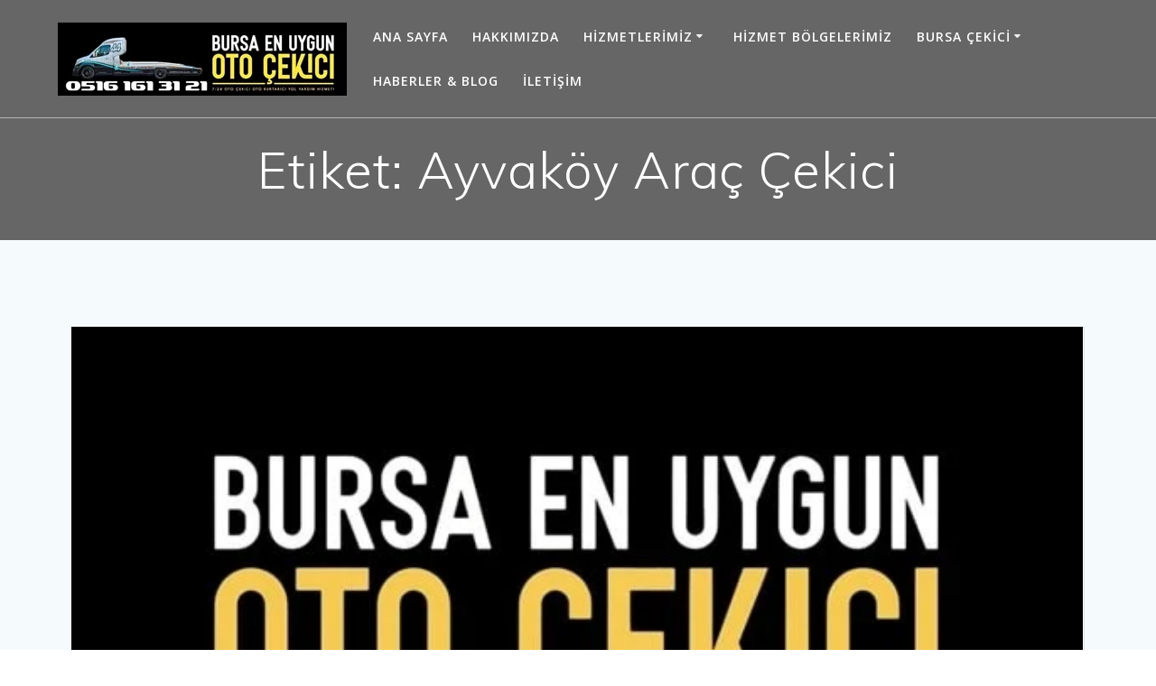

--- FILE ---
content_type: text/html; charset=UTF-8
request_url: https://bursaenuygunotocekici.net/tag/ayvakoy-arac-cekici/
body_size: 11539
content:
<!DOCTYPE html><html lang="tr"><head><meta charset="UTF-8"><meta name="viewport" content="width=device-width, initial-scale=1"><link rel="profile" href="https://gmpg.org/xfn/11"><meta name='robots' content='index, follow, max-image-preview:large, max-snippet:-1, max-video-preview:-1' /><title>Ayvaköy Araç Çekici | En Uygun Çekici | 0516 161 31 21 &amp; Acil Çekici</title><link rel="canonical" href="https://bursaenuygunotocekici.net/tag/ayvakoy-arac-cekici/" /><meta property="og:locale" content="tr_TR" /><meta property="og:type" content="article" /><meta property="og:title" content="Ayvaköy Araç Çekici arşivleri" /><meta property="og:url" content="https://bursaenuygunotocekici.net/tag/ayvakoy-arac-cekici/" /><meta property="og:site_name" content="Bursa En Uygun Oto Çekici - 0516 161 31 21" /><meta property="og:image" content="https://bursaenuygunotocekici.net/wp-content/uploads/2019/12/bursa-en-uygun-oto-cekici-7-24.webp" /><meta property="og:image:width" content="601" /><meta property="og:image:height" content="540" /><meta property="og:image:type" content="image/webp" /><meta name="twitter:card" content="summary_large_image" /><meta name="twitter:site" content="@UygunOtoCekici" /> <script data-jetpack-boost="ignore" type="application/ld+json" class="yoast-schema-graph">{"@context":"https://schema.org","@graph":[{"@type":"CollectionPage","@id":"https://bursaenuygunotocekici.net/tag/ayvakoy-arac-cekici/","url":"https://bursaenuygunotocekici.net/tag/ayvakoy-arac-cekici/","name":"Ayvaköy Araç Çekici | En Uygun Çekici | 0516 161 31 21 & Acil Çekici","isPartOf":{"@id":"https://bursaenuygunotocekici.net/#website"},"primaryImageOfPage":{"@id":"https://bursaenuygunotocekici.net/tag/ayvakoy-arac-cekici/#primaryimage"},"image":{"@id":"https://bursaenuygunotocekici.net/tag/ayvakoy-arac-cekici/#primaryimage"},"thumbnailUrl":"https://bursaenuygunotocekici.net/wp-content/uploads/2022/08/ayvakoy-cekici1.webp","breadcrumb":{"@id":"https://bursaenuygunotocekici.net/tag/ayvakoy-arac-cekici/#breadcrumb"},"inLanguage":"tr"},{"@type":"ImageObject","inLanguage":"tr","@id":"https://bursaenuygunotocekici.net/tag/ayvakoy-arac-cekici/#primaryimage","url":"https://bursaenuygunotocekici.net/wp-content/uploads/2022/08/ayvakoy-cekici1.webp","contentUrl":"https://bursaenuygunotocekici.net/wp-content/uploads/2022/08/ayvakoy-cekici1.webp","width":601,"height":540,"caption":"Ayvaköy Çekici"},{"@type":"BreadcrumbList","@id":"https://bursaenuygunotocekici.net/tag/ayvakoy-arac-cekici/#breadcrumb","itemListElement":[{"@type":"ListItem","position":1,"name":"Home","item":"https://bursaenuygunotocekici.net/"},{"@type":"ListItem","position":2,"name":"Ayvaköy Araç Çekici"}]},{"@type":"WebSite","@id":"https://bursaenuygunotocekici.net/#website","url":"https://bursaenuygunotocekici.net/","name":"Bursa En Uygun Oto Çekici - 0516 161 31 21","description":"","publisher":{"@id":"https://bursaenuygunotocekici.net/#organization"},"potentialAction":[{"@type":"SearchAction","target":{"@type":"EntryPoint","urlTemplate":"https://bursaenuygunotocekici.net/?s={search_term_string}"},"query-input":{"@type":"PropertyValueSpecification","valueRequired":true,"valueName":"search_term_string"}}],"inLanguage":"tr"},{"@type":["Organization","Place","LocalBusiness"],"@id":"https://bursaenuygunotocekici.net/#organization","name":"Bursa En Uygun Oto Çekici - 0516 161 31 21","url":"https://bursaenuygunotocekici.net/","logo":{"@id":"https://bursaenuygunotocekici.net/tag/ayvakoy-arac-cekici/#local-main-organization-logo"},"image":{"@id":"https://bursaenuygunotocekici.net/tag/ayvakoy-arac-cekici/#local-main-organization-logo"},"sameAs":["https://www.facebook.com/bursaenuygunotocekici/","https://x.com/UygunOtoCekici","https://mastodon.social/@bursaenuygunotocekici","https://www.instagram.com/bursa_en_uygun_oto_cekici/","https://tr.linkedin.com/in/bursa-en-uygun-oto-cekici","https://tr.pinterest.com/Bursa_En_Uygun_Oto_Cekici/","https://www.tumblr.com/bursaenuygunotocekici","https://www.threads.com/@bursa_en_uygun_oto_cekici","https://www.youtube.com/@bursaenuygunotocekici"],"address":{"@id":"https://bursaenuygunotocekici.net/tag/ayvakoy-arac-cekici/#local-main-place-address"},"geo":{"@type":"GeoCoordinates","latitude":"40.2069584","longitude":"28.93769409999999"},"telephone":["+90 516 161 31 21"],"openingHoursSpecification":[{"@type":"OpeningHoursSpecification","dayOfWeek":["Monday","Tuesday","Wednesday","Thursday","Friday","Saturday","Sunday"],"opens":"00:00","closes":"23:59"}],"email":"info@bursaenuygunotocekici.net","areaServed":"Bursa, Turkey","priceRange":"$"},{"@type":"PostalAddress","@id":"https://bursaenuygunotocekici.net/tag/ayvakoy-arac-cekici/#local-main-place-address","streetAddress":"Beşevler Küçük Sanayi Sitesi Parkoop 48.Sk No:57","addressLocality":"Bursa","postalCode":"16000","addressRegion":"Bursa","addressCountry":"TR"},{"@type":"ImageObject","inLanguage":"tr","@id":"https://bursaenuygunotocekici.net/tag/ayvakoy-arac-cekici/#local-main-organization-logo","url":"https://bursaenuygunotocekici.net/wp-content/uploads/2019/12/bursa-en-uygun-oto-cekici-7-24.webp","contentUrl":"https://bursaenuygunotocekici.net/wp-content/uploads/2019/12/bursa-en-uygun-oto-cekici-7-24.webp","width":601,"height":540,"caption":"Bursa En Uygun Oto Çekici - 0516 161 31 21"}]}</script> <meta name="geo.placename" content="Bursa" /><meta name="geo.position" content="40.2069584;28.93769409999999" /><meta name="geo.region" content="Türkiye" /><link rel='dns-prefetch' href='//stats.wp.com' /><link rel='dns-prefetch' href='//fonts.googleapis.com' /><link rel='preconnect' href='//c0.wp.com' /><link rel="alternate" type="application/rss+xml" title="Bursa En Uygun Oto Çekici - 0516 161 31 21 &raquo; akışı" href="https://bursaenuygunotocekici.net/feed/" /><link rel="alternate" type="application/rss+xml" title="Bursa En Uygun Oto Çekici - 0516 161 31 21 &raquo; yorum akışı" href="https://bursaenuygunotocekici.net/comments/feed/" /><link rel="alternate" type="application/rss+xml" title="Bursa En Uygun Oto Çekici - 0516 161 31 21 &raquo; Ayvaköy Araç Çekici etiket akışı" href="https://bursaenuygunotocekici.net/tag/ayvakoy-arac-cekici/feed/" /><style>@media screen and (max-width:650px){body{padding-bottom:60px}}</style><link data-optimized="1" rel='stylesheet' id='all-css-3b54929c7c600a60cb2a7e6ca6ccd789' href='https://bursaenuygunotocekici.net/wp-content/litespeed/css/3b54929c7c600a60cb2a7e6ca6ccd789.css?ver=cd789' type='text/css' media='all' /><style id='wp-block-heading-inline-css'>h1:where(.wp-block-heading).has-background,h2:where(.wp-block-heading).has-background,h3:where(.wp-block-heading).has-background,h4:where(.wp-block-heading).has-background,h5:where(.wp-block-heading).has-background,h6:where(.wp-block-heading).has-background{padding:1.25em 2.375em}h1.has-text-align-left[style*=writing-mode]:where([style*=vertical-lr]),h1.has-text-align-right[style*=writing-mode]:where([style*=vertical-rl]),h2.has-text-align-left[style*=writing-mode]:where([style*=vertical-lr]),h2.has-text-align-right[style*=writing-mode]:where([style*=vertical-rl]),h3.has-text-align-left[style*=writing-mode]:where([style*=vertical-lr]),h3.has-text-align-right[style*=writing-mode]:where([style*=vertical-rl]),h4.has-text-align-left[style*=writing-mode]:where([style*=vertical-lr]),h4.has-text-align-right[style*=writing-mode]:where([style*=vertical-rl]),h5.has-text-align-left[style*=writing-mode]:where([style*=vertical-lr]),h5.has-text-align-right[style*=writing-mode]:where([style*=vertical-rl]),h6.has-text-align-left[style*=writing-mode]:where([style*=vertical-lr]),h6.has-text-align-right[style*=writing-mode]:where([style*=vertical-rl]){rotate:180deg}</style><style id='wp-block-paragraph-inline-css'>.is-small-text{font-size:.875em}.is-regular-text{font-size:1em}.is-large-text{font-size:2.25em}.is-larger-text{font-size:3em}.has-drop-cap:not(:focus):first-letter{float:left;font-size:8.4em;font-style:normal;font-weight:100;line-height:.68;margin:.05em .1em 0 0;text-transform:uppercase}body.rtl .has-drop-cap:not(:focus):first-letter{float:none;margin-left:.1em}p.has-drop-cap.has-background{overflow:hidden}:root :where(p.has-background){padding:1.25em 2.375em}:where(p.has-text-color:not(.has-link-color)) a{color:inherit}p.has-text-align-left[style*="writing-mode:vertical-lr"],p.has-text-align-right[style*="writing-mode:vertical-rl"]{rotate:180deg}</style><style id='global-styles-inline-css'>:root{--wp--preset--aspect-ratio--square:1;--wp--preset--aspect-ratio--4-3:4/3;--wp--preset--aspect-ratio--3-4:3/4;--wp--preset--aspect-ratio--3-2:3/2;--wp--preset--aspect-ratio--2-3:2/3;--wp--preset--aspect-ratio--16-9:16/9;--wp--preset--aspect-ratio--9-16:9/16;--wp--preset--color--black:#000000;--wp--preset--color--cyan-bluish-gray:#abb8c3;--wp--preset--color--white:#ffffff;--wp--preset--color--pale-pink:#f78da7;--wp--preset--color--vivid-red:#cf2e2e;--wp--preset--color--luminous-vivid-orange:#ff6900;--wp--preset--color--luminous-vivid-amber:#fcb900;--wp--preset--color--light-green-cyan:#7bdcb5;--wp--preset--color--vivid-green-cyan:#00d084;--wp--preset--color--pale-cyan-blue:#8ed1fc;--wp--preset--color--vivid-cyan-blue:#0693e3;--wp--preset--color--vivid-purple:#9b51e0;--wp--preset--gradient--vivid-cyan-blue-to-vivid-purple:linear-gradient(135deg,rgb(6,147,227) 0%,rgb(155,81,224) 100%);--wp--preset--gradient--light-green-cyan-to-vivid-green-cyan:linear-gradient(135deg,rgb(122,220,180) 0%,rgb(0,208,130) 100%);--wp--preset--gradient--luminous-vivid-amber-to-luminous-vivid-orange:linear-gradient(135deg,rgb(252,185,0) 0%,rgb(255,105,0) 100%);--wp--preset--gradient--luminous-vivid-orange-to-vivid-red:linear-gradient(135deg,rgb(255,105,0) 0%,rgb(207,46,46) 100%);--wp--preset--gradient--very-light-gray-to-cyan-bluish-gray:linear-gradient(135deg,rgb(238,238,238) 0%,rgb(169,184,195) 100%);--wp--preset--gradient--cool-to-warm-spectrum:linear-gradient(135deg,rgb(74,234,220) 0%,rgb(151,120,209) 20%,rgb(207,42,186) 40%,rgb(238,44,130) 60%,rgb(251,105,98) 80%,rgb(254,248,76) 100%);--wp--preset--gradient--blush-light-purple:linear-gradient(135deg,rgb(255,206,236) 0%,rgb(152,150,240) 100%);--wp--preset--gradient--blush-bordeaux:linear-gradient(135deg,rgb(254,205,165) 0%,rgb(254,45,45) 50%,rgb(107,0,62) 100%);--wp--preset--gradient--luminous-dusk:linear-gradient(135deg,rgb(255,203,112) 0%,rgb(199,81,192) 50%,rgb(65,88,208) 100%);--wp--preset--gradient--pale-ocean:linear-gradient(135deg,rgb(255,245,203) 0%,rgb(182,227,212) 50%,rgb(51,167,181) 100%);--wp--preset--gradient--electric-grass:linear-gradient(135deg,rgb(202,248,128) 0%,rgb(113,206,126) 100%);--wp--preset--gradient--midnight:linear-gradient(135deg,rgb(2,3,129) 0%,rgb(40,116,252) 100%);--wp--preset--font-size--small:13px;--wp--preset--font-size--medium:20px;--wp--preset--font-size--large:36px;--wp--preset--font-size--x-large:42px;--wp--preset--spacing--20:0.44rem;--wp--preset--spacing--30:0.67rem;--wp--preset--spacing--40:1rem;--wp--preset--spacing--50:1.5rem;--wp--preset--spacing--60:2.25rem;--wp--preset--spacing--70:3.38rem;--wp--preset--spacing--80:5.06rem;--wp--preset--shadow--natural:6px 6px 9px rgba(0, 0, 0, 0.2);--wp--preset--shadow--deep:12px 12px 50px rgba(0, 0, 0, 0.4);--wp--preset--shadow--sharp:6px 6px 0px rgba(0, 0, 0, 0.2);--wp--preset--shadow--outlined:6px 6px 0px -3px rgb(255, 255, 255), 6px 6px rgb(0, 0, 0);--wp--preset--shadow--crisp:6px 6px 0px rgb(0, 0, 0)}:where(.is-layout-flex){gap:.5em}:where(.is-layout-grid){gap:.5em}body .is-layout-flex{display:flex}.is-layout-flex{flex-wrap:wrap;align-items:center}.is-layout-flex>:is(*,div){margin:0}body .is-layout-grid{display:grid}.is-layout-grid>:is(*,div){margin:0}:where(.wp-block-columns.is-layout-flex){gap:2em}:where(.wp-block-columns.is-layout-grid){gap:2em}:where(.wp-block-post-template.is-layout-flex){gap:1.25em}:where(.wp-block-post-template.is-layout-grid){gap:1.25em}.has-black-color{color:var(--wp--preset--color--black)!important}.has-cyan-bluish-gray-color{color:var(--wp--preset--color--cyan-bluish-gray)!important}.has-white-color{color:var(--wp--preset--color--white)!important}.has-pale-pink-color{color:var(--wp--preset--color--pale-pink)!important}.has-vivid-red-color{color:var(--wp--preset--color--vivid-red)!important}.has-luminous-vivid-orange-color{color:var(--wp--preset--color--luminous-vivid-orange)!important}.has-luminous-vivid-amber-color{color:var(--wp--preset--color--luminous-vivid-amber)!important}.has-light-green-cyan-color{color:var(--wp--preset--color--light-green-cyan)!important}.has-vivid-green-cyan-color{color:var(--wp--preset--color--vivid-green-cyan)!important}.has-pale-cyan-blue-color{color:var(--wp--preset--color--pale-cyan-blue)!important}.has-vivid-cyan-blue-color{color:var(--wp--preset--color--vivid-cyan-blue)!important}.has-vivid-purple-color{color:var(--wp--preset--color--vivid-purple)!important}.has-black-background-color{background-color:var(--wp--preset--color--black)!important}.has-cyan-bluish-gray-background-color{background-color:var(--wp--preset--color--cyan-bluish-gray)!important}.has-white-background-color{background-color:var(--wp--preset--color--white)!important}.has-pale-pink-background-color{background-color:var(--wp--preset--color--pale-pink)!important}.has-vivid-red-background-color{background-color:var(--wp--preset--color--vivid-red)!important}.has-luminous-vivid-orange-background-color{background-color:var(--wp--preset--color--luminous-vivid-orange)!important}.has-luminous-vivid-amber-background-color{background-color:var(--wp--preset--color--luminous-vivid-amber)!important}.has-light-green-cyan-background-color{background-color:var(--wp--preset--color--light-green-cyan)!important}.has-vivid-green-cyan-background-color{background-color:var(--wp--preset--color--vivid-green-cyan)!important}.has-pale-cyan-blue-background-color{background-color:var(--wp--preset--color--pale-cyan-blue)!important}.has-vivid-cyan-blue-background-color{background-color:var(--wp--preset--color--vivid-cyan-blue)!important}.has-vivid-purple-background-color{background-color:var(--wp--preset--color--vivid-purple)!important}.has-black-border-color{border-color:var(--wp--preset--color--black)!important}.has-cyan-bluish-gray-border-color{border-color:var(--wp--preset--color--cyan-bluish-gray)!important}.has-white-border-color{border-color:var(--wp--preset--color--white)!important}.has-pale-pink-border-color{border-color:var(--wp--preset--color--pale-pink)!important}.has-vivid-red-border-color{border-color:var(--wp--preset--color--vivid-red)!important}.has-luminous-vivid-orange-border-color{border-color:var(--wp--preset--color--luminous-vivid-orange)!important}.has-luminous-vivid-amber-border-color{border-color:var(--wp--preset--color--luminous-vivid-amber)!important}.has-light-green-cyan-border-color{border-color:var(--wp--preset--color--light-green-cyan)!important}.has-vivid-green-cyan-border-color{border-color:var(--wp--preset--color--vivid-green-cyan)!important}.has-pale-cyan-blue-border-color{border-color:var(--wp--preset--color--pale-cyan-blue)!important}.has-vivid-cyan-blue-border-color{border-color:var(--wp--preset--color--vivid-cyan-blue)!important}.has-vivid-purple-border-color{border-color:var(--wp--preset--color--vivid-purple)!important}.has-vivid-cyan-blue-to-vivid-purple-gradient-background{background:var(--wp--preset--gradient--vivid-cyan-blue-to-vivid-purple)!important}.has-light-green-cyan-to-vivid-green-cyan-gradient-background{background:var(--wp--preset--gradient--light-green-cyan-to-vivid-green-cyan)!important}.has-luminous-vivid-amber-to-luminous-vivid-orange-gradient-background{background:var(--wp--preset--gradient--luminous-vivid-amber-to-luminous-vivid-orange)!important}.has-luminous-vivid-orange-to-vivid-red-gradient-background{background:var(--wp--preset--gradient--luminous-vivid-orange-to-vivid-red)!important}.has-very-light-gray-to-cyan-bluish-gray-gradient-background{background:var(--wp--preset--gradient--very-light-gray-to-cyan-bluish-gray)!important}.has-cool-to-warm-spectrum-gradient-background{background:var(--wp--preset--gradient--cool-to-warm-spectrum)!important}.has-blush-light-purple-gradient-background{background:var(--wp--preset--gradient--blush-light-purple)!important}.has-blush-bordeaux-gradient-background{background:var(--wp--preset--gradient--blush-bordeaux)!important}.has-luminous-dusk-gradient-background{background:var(--wp--preset--gradient--luminous-dusk)!important}.has-pale-ocean-gradient-background{background:var(--wp--preset--gradient--pale-ocean)!important}.has-electric-grass-gradient-background{background:var(--wp--preset--gradient--electric-grass)!important}.has-midnight-gradient-background{background:var(--wp--preset--gradient--midnight)!important}.has-small-font-size{font-size:var(--wp--preset--font-size--small)!important}.has-medium-font-size{font-size:var(--wp--preset--font-size--medium)!important}.has-large-font-size{font-size:var(--wp--preset--font-size--large)!important}.has-x-large-font-size{font-size:var(--wp--preset--font-size--x-large)!important}</style><style id='mesmerize-style-inline-css'>img.logo.dark,img.custom-logo{width:auto;max-height:196px!important}@media screen and (min-width:768px){.header-homepage{background-position:center center}}.header-homepage:not(.header-slide).color-overlay:before{background:#000}.header-homepage:not(.header-slide) .background-overlay,.header-homepage:not(.header-slide).color-overlay::before{opacity:.53}.header.color-overlay:before{background:#000}.header .background-overlay,.header.color-overlay::before{opacity:.6}.header-homepage .header-description-row{padding-top:10%;padding-bottom:10%}.inner-header-description{padding-top:2%;padding-bottom:2%}.mesmerize-front-page .navigation-bar.bordered{border-bottom-color:rgb(255 255 255 / .5);border-bottom-width:1px;border-bottom-style:solid}.mesmerize-inner-page .navigation-bar.bordered{border-bottom-color:rgb(255 255 255 / .5);border-bottom-width:1px;border-bottom-style:solid}@media screen and (max-width:767px){.header-homepage .header-description-row{padding-top:8%;padding-bottom:8%}}@media only screen and (min-width:768px){.header-content .align-holder{width:85%!important}.inner-header-description{text-align:center!important}}</style><style id='wp-img-auto-sizes-contain-inline-css'>img:is([sizes=auto i],[sizes^="auto," i]){contain-intrinsic-size:3000px 1500px}</style><style id='wp-emoji-styles-inline-css'>img.wp-smiley,img.emoji{display:inline!important;border:none!important;box-shadow:none!important;height:1em!important;width:1em!important;margin:0 0.07em!important;vertical-align:-0.1em!important;background:none!important;padding:0!important}</style><style id='classic-theme-styles-inline-css'>/*! This file is auto-generated */
.wp-block-button__link{color:#fff;background-color:#32373c;border-radius:9999px;box-shadow:none;text-decoration:none;padding:calc(.667em + 2px) calc(1.333em + 2px);font-size:1.125em}.wp-block-file__button{background:#32373c;color:#fff;text-decoration:none}</style><link rel='stylesheet' id='mesmerize-fonts-css' href="" data-href='https://fonts.googleapis.com/css?family=Open+Sans%3A300%2C400%2C600%2C700%7CMuli%3A300%2C300italic%2C400%2C400italic%2C600%2C600italic%2C700%2C700italic%2C900%2C900italic%7CPlayfair+Display%3A400%2C400italic%2C700%2C700italic&#038;subset=latin%2Clatin-ext&#038;display=swap' media='all' /><link rel="https://api.w.org/" href="https://bursaenuygunotocekici.net/wp-json/" /><link rel="alternate" title="JSON" type="application/json" href="https://bursaenuygunotocekici.net/wp-json/wp/v2/tags/4288" /><link rel="EditURI" type="application/rsd+xml" title="RSD" href="https://bursaenuygunotocekici.net/xmlrpc.php?rsd" /><meta name="msvalidate.01" content="0A7D45CE845B401BCFBFE78EC8B20278" /><meta name="google-site-verification" content="LD7sxX1ISvsbARnWV9He0s_QO6KJecOulgFfMNuGmmg" /><meta name="yandex-verification" content="8b17f84e7f146940" />
<style>img#wpstats{display:none}</style><style type="text/css" id="custom-background-css">body.custom-background{background-color:#f5fafd}</style><link rel="icon" href="https://bursaenuygunotocekici.net/wp-content/uploads/2022/06/cropped-bursa-oto-cekici111111-32x32.jpg" sizes="32x32" /><link rel="icon" href="https://bursaenuygunotocekici.net/wp-content/uploads/2022/06/cropped-bursa-oto-cekici111111-192x192.jpg" sizes="192x192" /><link rel="apple-touch-icon" href="https://bursaenuygunotocekici.net/wp-content/uploads/2022/06/cropped-bursa-oto-cekici111111-180x180.jpg" /><meta name="msapplication-TileImage" content="https://bursaenuygunotocekici.net/wp-content/uploads/2022/06/cropped-bursa-oto-cekici111111-270x270.jpg" /><style type="text/css" id="wp-custom-css">.entry-content img,.post-content img,.wp-block-image img{display:block;max-width:100%;height:auto;aspect-ratio:16 / 9}.hero-slider,.hero,.slider,.page-header{min-height:300px;overflow:hidden}.lazyload,[data-lazy]{min-height:200px}@font-face{font-display:swap}body{-webkit-user-select:none;-moz-user-select:none;-ms-user-select:none;user-select:none}</style><style id="page-content-custom-styles"></style><style data-name="background-content-colors">.mesmerize-inner-page .page-content,.mesmerize-inner-page .content,.mesmerize-front-page.mesmerize-content-padding .page-content{background-color:#f5fafd}</style></head><body data-rsssl=1 class="archive tag tag-ayvakoy-arac-cekici tag-4288 custom-background wp-custom-logo wp-theme-mesmerize overlap-first-section mesmerize-inner-page"><style>.screen-reader-text[href="#page-content"]:focus{background-color:#f1f1f1;border-radius:3px;box-shadow:0 0 2px 2px rgb(0 0 0 / .6);clip:auto!important;clip-path:none;color:#21759b}</style><a class="skip-link screen-reader-text" href="#page-content">Skip to content</a><div  id="page-top" class="header-top"><div class="navigation-bar bordered"  data-sticky='0'  data-sticky-mobile='1'  data-sticky-to='top' ><div class="navigation-wrapper "><div class="row basis-auto"><div class="logo_col col-xs col-sm-fit">
<a href="https://bursaenuygunotocekici.net/" class="custom-logo-link" data-type="group"  data-dynamic-mod="true" rel="home"><img width="320" height="81" src="https://bursaenuygunotocekici.net/wp-content/uploads/2025/06/cropped-bursa-en-uygun-oto-cekici-logo11.webp" class="custom-logo" alt="Bursa En Uygun Oto Çekici Logo" decoding="async" srcset="https://bursaenuygunotocekici.net/wp-content/uploads/2025/06/cropped-bursa-en-uygun-oto-cekici-logo11.webp 320w, https://bursaenuygunotocekici.net/wp-content/uploads/2025/06/cropped-bursa-en-uygun-oto-cekici-logo11-300x76.webp 300w" sizes="(max-width: 320px) 100vw, 320px" /></a></div><div class="main_menu_col col-xs"><div id="mainmenu_container" class="row"><ul id="main_menu" class="active-line-bottom main-menu dropdown-menu"><li id="menu-item-2766" class="menu-item menu-item-type-post_type menu-item-object-page menu-item-home menu-item-2766"><a href="https://bursaenuygunotocekici.net/">ANA SAYFA</a></li><li id="menu-item-2769" class="menu-item menu-item-type-post_type menu-item-object-page menu-item-2769"><a href="https://bursaenuygunotocekici.net/hakkimizda/">HAKKIMIZDA</a></li><li id="menu-item-4476" class="menu-item menu-item-type-post_type menu-item-object-page menu-item-has-children menu-item-4476"><a href="https://bursaenuygunotocekici.net/hizmetlerimiz-2/">HİZMETLERİMİZ</a><ul class="sub-menu"><li id="menu-item-2768" class="menu-item menu-item-type-post_type menu-item-object-page menu-item-2768"><a href="https://bursaenuygunotocekici.net/cekici/">ÇEKİCİ</a></li><li id="menu-item-2775" class="menu-item menu-item-type-post_type menu-item-object-page menu-item-2775"><a href="https://bursaenuygunotocekici.net/oto-kurtarici/">KURTARICI</a></li><li id="menu-item-2794" class="menu-item menu-item-type-post_type menu-item-object-page menu-item-2794"><a href="https://bursaenuygunotocekici.net/yol-yardim/">YOL YARDIM</a></li><li id="menu-item-3288" class="menu-item menu-item-type-post_type menu-item-object-post menu-item-3288"><a href="https://bursaenuygunotocekici.net/bursa-ahtapot-cekici/">AHTAPOT ÇEKİCİ</a></li><li id="menu-item-2774" class="menu-item menu-item-type-post_type menu-item-object-page menu-item-2774"><a href="https://bursaenuygunotocekici.net/motosiklet-tasima/">MOTOSİKLET TAŞIMA</a></li><li id="menu-item-7177" class="menu-item menu-item-type-post_type menu-item-object-post menu-item-7177"><a href="https://bursaenuygunotocekici.net/agir-vasita-tasima/">AĞIR VASITA TAŞIMA</a></li><li id="menu-item-2773" class="menu-item menu-item-type-post_type menu-item-object-page menu-item-2773"><a href="https://bursaenuygunotocekici.net/karavan-tasima/">KARAVAN TAŞIMA</a></li><li id="menu-item-3257" class="menu-item menu-item-type-post_type menu-item-object-page menu-item-3257"><a href="https://bursaenuygunotocekici.net/tekne-tasima/">TEKNE TAŞIMA</a></li><li id="menu-item-2797" class="menu-item menu-item-type-post_type menu-item-object-post menu-item-2797"><a href="https://bursaenuygunotocekici.net/bursa-sifir-arac-tasima/">SIFIR ARAÇ TAŞIMA</a></li><li id="menu-item-2791" class="menu-item menu-item-type-post_type menu-item-object-post menu-item-2791"><a href="https://bursaenuygunotocekici.net/sehirler-arasi-cekici/">ŞEHİRLER ARASI ÇEKİCİ</a></li><li id="menu-item-2792" class="menu-item menu-item-type-post_type menu-item-object-post menu-item-2792"><a href="https://bursaenuygunotocekici.net/bursa-coklu-arac-tasima/">ÇOKLU ARAÇ TAŞIMA</a></li><li id="menu-item-2793" class="menu-item menu-item-type-post_type menu-item-object-post menu-item-2793"><a href="https://bursaenuygunotocekici.net/bursa-oto-tamir/">OTO TAMİR</a></li><li id="menu-item-7192" class="menu-item menu-item-type-post_type menu-item-object-post menu-item-7192"><a href="https://bursaenuygunotocekici.net/bursa-oto-elektrik/">OTO ELEKTRİK</a></li><li id="menu-item-7415" class="menu-item menu-item-type-post_type menu-item-object-page menu-item-7415"><a href="https://bursaenuygunotocekici.net/gecis-ihlali-sorgulama/">İHLALLİ GEÇİŞ SORGULAMA</a></li></ul></li><li id="menu-item-2770" class="menu-item menu-item-type-post_type menu-item-object-page menu-item-2770"><a href="https://bursaenuygunotocekici.net/hizmet-bolgelerimiz/">HİZMET BÖLGELERİMİZ</a></li><li id="menu-item-7186" class="menu-item menu-item-type-post_type menu-item-object-post menu-item-has-children menu-item-7186"><a href="https://bursaenuygunotocekici.net/bursa-cekici/">BURSA ÇEKİCİ</a><ul class="sub-menu"><li id="menu-item-7190" class="menu-item menu-item-type-post_type menu-item-object-post menu-item-7190"><a href="https://bursaenuygunotocekici.net/bursa-kurtarici/">Bursa Kurtarıcı</a></li><li id="menu-item-7195" class="menu-item menu-item-type-post_type menu-item-object-post menu-item-7195"><a href="https://bursaenuygunotocekici.net/bursa-yol-yardim/">Bursa Yol Yardım</a></li><li id="menu-item-7193" class="menu-item menu-item-type-post_type menu-item-object-post menu-item-7193"><a href="https://bursaenuygunotocekici.net/bursa-otoban-cekici/">Bursa Otoban Çekici</a></li><li id="menu-item-7194" class="menu-item menu-item-type-post_type menu-item-object-post menu-item-7194"><a href="https://bursaenuygunotocekici.net/bursa-otoyol-cekici/">Bursa Otoyol Çekici</a></li><li id="menu-item-7182" class="menu-item menu-item-type-post_type menu-item-object-post menu-item-7182"><a href="https://bursaenuygunotocekici.net/bursa-acil-cekici/">Bursa Acil Çekici</a></li><li id="menu-item-7183" class="menu-item menu-item-type-post_type menu-item-object-post menu-item-7183"><a href="https://bursaenuygunotocekici.net/bursa-acil-yol-yardim/">Bursa Acil Yol Yardım</a></li><li id="menu-item-7184" class="menu-item menu-item-type-post_type menu-item-object-post menu-item-7184"><a href="https://bursaenuygunotocekici.net/bursa-agir-vasita-cekici/">Bursa Ağır Vasıta Çekici</a></li><li id="menu-item-7189" class="menu-item menu-item-type-post_type menu-item-object-post menu-item-7189"><a href="https://bursaenuygunotocekici.net/bursa-kamyon-cekici/">Bursa Kamyon Çekici</a></li><li id="menu-item-7185" class="menu-item menu-item-type-post_type menu-item-object-post menu-item-7185"><a href="https://bursaenuygunotocekici.net/bursa-arac-kurtarma/">Bursa Araç Kurtarma</a></li><li id="menu-item-7188" class="menu-item menu-item-type-post_type menu-item-object-post menu-item-7188"><a href="https://bursaenuygunotocekici.net/bursa-en-yakin-cekici/">Bursa En Yakın Çekici</a></li><li id="menu-item-7187" class="menu-item menu-item-type-post_type menu-item-object-post menu-item-7187"><a href="https://bursaenuygunotocekici.net/bursa-cekici-numarasi/">Bursa Çekici Numarası</a></li><li id="menu-item-7191" class="menu-item menu-item-type-post_type menu-item-object-post menu-item-7191"><a href="https://bursaenuygunotocekici.net/bursa-oto-cekici/">Bursa Oto Çekici</a></li></ul></li><li id="menu-item-2767" class="menu-item menu-item-type-post_type menu-item-object-page current_page_parent menu-item-2767"><a href="https://bursaenuygunotocekici.net/blog/">HABERLER &#038; BLOG</a></li><li id="menu-item-2772" class="menu-item menu-item-type-post_type menu-item-object-page menu-item-2772"><a href="https://bursaenuygunotocekici.net/iletisim/">İLETİŞİM</a></li></ul></div>    <a href="#" data-component="offcanvas" data-target="#offcanvas-wrapper" data-direction="right" data-width="300px" data-push="false"><div class="bubble"></div>
<i class="fa fa-bars"></i>
</a><div id="offcanvas-wrapper" class="hide force-hide  offcanvas-right"><div class="offcanvas-top"><div class="logo-holder">
<a href="https://bursaenuygunotocekici.net/" class="custom-logo-link" data-type="group"  data-dynamic-mod="true" rel="home"><img width="320" height="81" src="https://bursaenuygunotocekici.net/wp-content/uploads/2025/06/cropped-bursa-en-uygun-oto-cekici-logo11.webp" class="custom-logo" alt="Bursa En Uygun Oto Çekici Logo" decoding="async" srcset="https://bursaenuygunotocekici.net/wp-content/uploads/2025/06/cropped-bursa-en-uygun-oto-cekici-logo11.webp 320w, https://bursaenuygunotocekici.net/wp-content/uploads/2025/06/cropped-bursa-en-uygun-oto-cekici-logo11-300x76.webp 300w" sizes="(max-width: 320px) 100vw, 320px" /></a></div></div><div id="offcanvas-menu" class="menu-menu-1-container"><ul id="offcanvas_menu" class="offcanvas_menu"><li class="menu-item menu-item-type-post_type menu-item-object-page menu-item-home menu-item-2766"><a href="https://bursaenuygunotocekici.net/">ANA SAYFA</a></li><li class="menu-item menu-item-type-post_type menu-item-object-page menu-item-2769"><a href="https://bursaenuygunotocekici.net/hakkimizda/">HAKKIMIZDA</a></li><li class="menu-item menu-item-type-post_type menu-item-object-page menu-item-has-children menu-item-4476"><a href="https://bursaenuygunotocekici.net/hizmetlerimiz-2/">HİZMETLERİMİZ</a><ul class="sub-menu"><li class="menu-item menu-item-type-post_type menu-item-object-page menu-item-2768"><a href="https://bursaenuygunotocekici.net/cekici/">ÇEKİCİ</a></li><li class="menu-item menu-item-type-post_type menu-item-object-page menu-item-2775"><a href="https://bursaenuygunotocekici.net/oto-kurtarici/">KURTARICI</a></li><li class="menu-item menu-item-type-post_type menu-item-object-page menu-item-2794"><a href="https://bursaenuygunotocekici.net/yol-yardim/">YOL YARDIM</a></li><li class="menu-item menu-item-type-post_type menu-item-object-post menu-item-3288"><a href="https://bursaenuygunotocekici.net/bursa-ahtapot-cekici/">AHTAPOT ÇEKİCİ</a></li><li class="menu-item menu-item-type-post_type menu-item-object-page menu-item-2774"><a href="https://bursaenuygunotocekici.net/motosiklet-tasima/">MOTOSİKLET TAŞIMA</a></li><li class="menu-item menu-item-type-post_type menu-item-object-post menu-item-7177"><a href="https://bursaenuygunotocekici.net/agir-vasita-tasima/">AĞIR VASITA TAŞIMA</a></li><li class="menu-item menu-item-type-post_type menu-item-object-page menu-item-2773"><a href="https://bursaenuygunotocekici.net/karavan-tasima/">KARAVAN TAŞIMA</a></li><li class="menu-item menu-item-type-post_type menu-item-object-page menu-item-3257"><a href="https://bursaenuygunotocekici.net/tekne-tasima/">TEKNE TAŞIMA</a></li><li class="menu-item menu-item-type-post_type menu-item-object-post menu-item-2797"><a href="https://bursaenuygunotocekici.net/bursa-sifir-arac-tasima/">SIFIR ARAÇ TAŞIMA</a></li><li class="menu-item menu-item-type-post_type menu-item-object-post menu-item-2791"><a href="https://bursaenuygunotocekici.net/sehirler-arasi-cekici/">ŞEHİRLER ARASI ÇEKİCİ</a></li><li class="menu-item menu-item-type-post_type menu-item-object-post menu-item-2792"><a href="https://bursaenuygunotocekici.net/bursa-coklu-arac-tasima/">ÇOKLU ARAÇ TAŞIMA</a></li><li class="menu-item menu-item-type-post_type menu-item-object-post menu-item-2793"><a href="https://bursaenuygunotocekici.net/bursa-oto-tamir/">OTO TAMİR</a></li><li class="menu-item menu-item-type-post_type menu-item-object-post menu-item-7192"><a href="https://bursaenuygunotocekici.net/bursa-oto-elektrik/">OTO ELEKTRİK</a></li><li class="menu-item menu-item-type-post_type menu-item-object-page menu-item-7415"><a href="https://bursaenuygunotocekici.net/gecis-ihlali-sorgulama/">İHLALLİ GEÇİŞ SORGULAMA</a></li></ul></li><li class="menu-item menu-item-type-post_type menu-item-object-page menu-item-2770"><a href="https://bursaenuygunotocekici.net/hizmet-bolgelerimiz/">HİZMET BÖLGELERİMİZ</a></li><li class="menu-item menu-item-type-post_type menu-item-object-post menu-item-has-children menu-item-7186"><a href="https://bursaenuygunotocekici.net/bursa-cekici/">BURSA ÇEKİCİ</a><ul class="sub-menu"><li class="menu-item menu-item-type-post_type menu-item-object-post menu-item-7190"><a href="https://bursaenuygunotocekici.net/bursa-kurtarici/">Bursa Kurtarıcı</a></li><li class="menu-item menu-item-type-post_type menu-item-object-post menu-item-7195"><a href="https://bursaenuygunotocekici.net/bursa-yol-yardim/">Bursa Yol Yardım</a></li><li class="menu-item menu-item-type-post_type menu-item-object-post menu-item-7193"><a href="https://bursaenuygunotocekici.net/bursa-otoban-cekici/">Bursa Otoban Çekici</a></li><li class="menu-item menu-item-type-post_type menu-item-object-post menu-item-7194"><a href="https://bursaenuygunotocekici.net/bursa-otoyol-cekici/">Bursa Otoyol Çekici</a></li><li class="menu-item menu-item-type-post_type menu-item-object-post menu-item-7182"><a href="https://bursaenuygunotocekici.net/bursa-acil-cekici/">Bursa Acil Çekici</a></li><li class="menu-item menu-item-type-post_type menu-item-object-post menu-item-7183"><a href="https://bursaenuygunotocekici.net/bursa-acil-yol-yardim/">Bursa Acil Yol Yardım</a></li><li class="menu-item menu-item-type-post_type menu-item-object-post menu-item-7184"><a href="https://bursaenuygunotocekici.net/bursa-agir-vasita-cekici/">Bursa Ağır Vasıta Çekici</a></li><li class="menu-item menu-item-type-post_type menu-item-object-post menu-item-7189"><a href="https://bursaenuygunotocekici.net/bursa-kamyon-cekici/">Bursa Kamyon Çekici</a></li><li class="menu-item menu-item-type-post_type menu-item-object-post menu-item-7185"><a href="https://bursaenuygunotocekici.net/bursa-arac-kurtarma/">Bursa Araç Kurtarma</a></li><li class="menu-item menu-item-type-post_type menu-item-object-post menu-item-7188"><a href="https://bursaenuygunotocekici.net/bursa-en-yakin-cekici/">Bursa En Yakın Çekici</a></li><li class="menu-item menu-item-type-post_type menu-item-object-post menu-item-7187"><a href="https://bursaenuygunotocekici.net/bursa-cekici-numarasi/">Bursa Çekici Numarası</a></li><li class="menu-item menu-item-type-post_type menu-item-object-post menu-item-7191"><a href="https://bursaenuygunotocekici.net/bursa-oto-cekici/">Bursa Oto Çekici</a></li></ul></li><li class="menu-item menu-item-type-post_type menu-item-object-page current_page_parent menu-item-2767"><a href="https://bursaenuygunotocekici.net/blog/">HABERLER &#038; BLOG</a></li><li class="menu-item menu-item-type-post_type menu-item-object-page menu-item-2772"><a href="https://bursaenuygunotocekici.net/iletisim/">İLETİŞİM</a></li></ul></div></div></div></div></div></div></div><div id="page" class="site"><div class="header-wrapper"><div  class='header  color-overlay' style='; background:#FFFFFF'><div class="inner-header-description gridContainer"><div class="row header-description-row"><div class="col-xs col-xs-12"><h1 class="hero-title">
Etiket: <span>Ayvaköy Araç Çekici</span></h1><p class="header-subtitle"></p></div></div></div></div></div><div id='page-content' class="content blog-page"><div class="gridContainer gridContainer content"><div class="row"><div class="col-xs-12 col-sm-12"><div class="post-list row"   ><div class="post-list-item col-xs-12 space-bottom col-sm-12 col-md-12" data-masonry-width="col-md-12"><div id="post-3478" class="blog-post card  post-3478 post type-post status-publish format-standard has-post-thumbnail hentry category-uncategorized tag-ayvakoy-acil-cekici tag-ayvakoy-acil-kurtarici tag-ayvakoy-acil-yol-yardim tag-ayvakoy-arac-cekici tag-ayvakoy-arac-kurtarma tag-ayvakoy-cekici tag-ayvakoy-cekici-numarasi tag-ayvakoy-en-yakin-cekici tag-ayvakoy-en-yakin-kurtarici tag-ayvakoy-kurtarici tag-ayvakoy-kurtarici-numarasi tag-ayvakoy-oto-cekici tag-ayvakoy-oto-kurtarici tag-ayvakoy-oto-kurtarma tag-ayvakoy-yol-yardim tag-ayvakoy-yol-yardim-numarasi tag-bursa-ayvakoy-acil-cekici tag-bursa-ayvakoy-acil-kurtarici tag-bursa-ayvakoy-acil-yol-yardim tag-bursa-ayvakoy-arac-cekici tag-bursa-ayvakoy-arac-kurtarma tag-bursa-ayvakoy-cekici tag-bursa-ayvakoy-cekici-numarasi tag-bursa-ayvakoy-en-yakin-cekici tag-bursa-ayvakoy-en-yakin-kurtarici tag-bursa-ayvakoy-kurtarici tag-bursa-ayvakoy-kurtarici-numarasi tag-bursa-ayvakoy-oto-cekici tag-bursa-ayvakoy-oto-kurtarici tag-bursa-ayvakoy-oto-kurtarma tag-bursa-ayvakoy-yol-yardim tag-bursa-ayvakoy-yol-yardim-numarasi"><div class="post-content"><div class="post-thumbnail">
<a href="https://bursaenuygunotocekici.net/ayvakoy-cekici/" class="post-list-item-thumb ">
<img width="601" height="540" src="https://bursaenuygunotocekici.net/wp-content/uploads/2022/08/ayvakoy-cekici1.webp" class="attachment-post-thumbnail size-post-thumbnail wp-post-image" alt="Ayvaköy Çekici" decoding="async" fetchpriority="high" srcset="https://bursaenuygunotocekici.net/wp-content/uploads/2022/08/ayvakoy-cekici1.webp 601w, https://bursaenuygunotocekici.net/wp-content/uploads/2022/08/ayvakoy-cekici1-300x270.webp 300w" sizes="(max-width: 601px) 100vw, 601px" />   </a></div><div class="col-xs-12 col-padding col-padding-xs"><h3 class="post-title">
<a href="https://bursaenuygunotocekici.net/ayvakoy-cekici/" rel="bookmark">
Ayvaköy Çekici                    </a></h3><div class="post-excerpt"><p>Ayvaköy Çekici &#8211; Ayvaköy Oto Kurtarma Ayvaköy Çekici, ile oto kurtarma hizmetini günün her saati alabilirsiniz. En uygun çekici hizmeti için hemen bizi arayın. Ayvaköy 7/24 Araç Kurtarma, hizmetimiz ile Ayvaköy mahallesinin neresinde olursanız olun! Yolda kaldığınızda 0516 161 31 21 nolu telefonu arayın, çekicimizi hemen yönlendirelim. Oto çekici hizmeti almak istiyorsunuz ama çok aceleniz mi var? İşte o an biz devreye giriyoruz Ayvaköy&hellip; <br /> <a class="read-more" href="https://bursaenuygunotocekici.net/ayvakoy-cekici/">Devamı</a></p></div></div></div></div></div></div><div class="navigation-c"></div></div></div></div></div><center><p> BURSA EN UYGUN OTO ÇEKİCİ 2026 © Telif Hakları Saklıdır | Sayfa Tasarım ve SEO <a href="tel:05424013121" rel="nofollow">İLETİŞİM</a></p></center></div><a  href="tel:0516 161 31 21" id="callnowbutton" class="call-now-button  cnb-zoom-100  cnb-zindex-10  cnb-text  cnb-full cnb-full-bottom cnb-displaymode cnb-displaymode-mobile-only" style="background-color:#4295dd;"><img alt="" src="[data-uri]" width="40"><span style="color:#000000">HEMEN ARAYIN</span></a> <script data-jetpack-boost="ignore" id="wp-emoji-settings" type="application/json">{"baseUrl":"https://s.w.org/images/core/emoji/17.0.2/72x72/","ext":".png","svgUrl":"https://s.w.org/images/core/emoji/17.0.2/svg/","svgExt":".svg","source":{"concatemoji":"https://bursaenuygunotocekici.net/wp-includes/js/wp-emoji-release.min.js?ver=ecd4ec0d2862f5ae6c1fab9448f59c6e"}}</script> <script>(function(exports,d){var _isReady=!1,_event,_fns=[];function onReady(event){d.removeEventListener("DOMContentLoaded",onReady);_isReady=!0;_event=event;_fns.forEach(function(_fn){var fn=_fn[0],context=_fn[1];fn.call(context||exports,window.jQuery)})}
function onReadyIe(event){if(d.readyState==="complete"){d.detachEvent("onreadystatechange",onReadyIe);_isReady=!0;_event=event;_fns.forEach(function(_fn){var fn=_fn[0],context=_fn[1];fn.call(context||exports,event)})}}
d.addEventListener&&d.addEventListener("DOMContentLoaded",onReady)||d.attachEvent&&d.attachEvent("onreadystatechange",onReadyIe);function domReady(fn,context){if(_isReady){fn.call(context,_event)}
_fns.push([fn,context])}
exports.mesmerizeDomReady=domReady})(window,document)</script><script type="text/javascript" src="https://bursaenuygunotocekici.net/wp-includes/js/jquery/jquery.min.js?ver=3.7.1" id="jquery-core-js"></script><script data-optimized="1" type="text/javascript" src="https://bursaenuygunotocekici.net/wp-content/litespeed/js/beb4633a4cf94e51c33039506ed732a7.js?ver=c9f3f" id="jquery-migrate-js"></script><script data-optimized="1" type="text/javascript" id="jquery-js-after">(function(){function setHeaderTopSpacing(){setTimeout(function(){var headerTop=document.querySelector('.header-top');var headers=document.querySelectorAll('.header-wrapper .header,.header-wrapper .header-homepage');for(var i=0;i<headers.length;i++){var item=headers[i];item.style.paddingTop=headerTop.getBoundingClientRect().height+"px"}
var languageSwitcher=document.querySelector('.mesmerize-language-switcher');if(languageSwitcher){languageSwitcher.style.top="calc( "+headerTop.getBoundingClientRect().height+"px + 1rem)"}},100)}
window.addEventListener('resize',setHeaderTopSpacing);window.mesmerizeSetHeaderTopSpacing=setHeaderTopSpacing
mesmerizeDomReady(setHeaderTopSpacing)})()</script><script async src="https://www.googletagmanager.com/gtag/js?id=AW-400413488"></script><script>window.dataLayer = window.dataLayer || [];
  function gtag(){dataLayer.push(arguments);}
  gtag('js', new Date());

  gtag('config', 'AW-400413488');</script><script async src="https://www.googletagmanager.com/gtag/js?id=UA-154593917-1"></script><script>window.dataLayer = window.dataLayer || [];
  function gtag(){dataLayer.push(arguments);}
  gtag('js', new Date());

  gtag('config', 'UA-154593917-1');</script><script>function gtag_report_conversion(url) {
  var callback = function () {
    if (typeof(url) != 'undefined') {
      window.location = url;
    }
  };
  gtag('event', 'conversion', {
      'send_to': 'AW-10876302594/KeyTCNaOruYDEILqnMIo',
      'event_callback': callback
  });
  return false;
}</script><script data-optimized="1" type="text/javascript" data-name="async-styles">(function(){var links=document.querySelectorAll('link[data-href]');for(var i=0;i<links.length;i++){var item=links[i];item.href=item.getAttribute('data-href')}})()</script><script>if(window.mesmerizeSetHeaderTopSpacing){window.mesmerizeSetHeaderTopSpacing()}</script><script type="speculationrules">{"prefetch":[{"source":"document","where":{"and":[{"href_matches":"/*"},{"not":{"href_matches":["/wp-*.php","/wp-admin/*","/wp-content/uploads/*","/wp-content/*","/wp-content/plugins/*","/wp-content/themes/mesmerize/*","/*\\?(.+)"]}},{"not":{"selector_matches":"a[rel~=\"nofollow\"]"}},{"not":{"selector_matches":".no-prefetch, .no-prefetch a"}}]},"eagerness":"conservative"}]}</script><script>/(trident|msie)/i.test(navigator.userAgent)&&document.getElementById&&window.addEventListener&&window.addEventListener("hashchange",function(){var t,e=location.hash.substring(1);/^[A-z0-9_-]+$/.test(e)&&(t=document.getElementById(e))&&(/^(?:a|select|input|button|textarea)$/i.test(t.tagName)||(t.tabIndex=-1),t.focus())},!1)</script><script data-optimized="1" type="text/javascript" id="kk-star-ratings-js-extra">var kk_star_ratings={"action":"kk-star-ratings","endpoint":"https://bursaenuygunotocekici.net/wp-admin/admin-ajax.php","nonce":"4087417430"}</script><script data-optimized="1" type="text/javascript" src="https://bursaenuygunotocekici.net/wp-content/litespeed/js/6fe3b5639c11d97a0850eb26fee43677.js?ver=c992b" id="kk-star-ratings-js"></script><script data-optimized="1" type="text/javascript"  defer="defer" src="https://bursaenuygunotocekici.net/wp-content/litespeed/js/a766a4d807e82511f52647c49ca17be6.js?ver=f8a0a" id="imagesloaded-js"></script><script data-optimized="1" type="text/javascript"  defer="defer" src="https://bursaenuygunotocekici.net/wp-content/litespeed/js/6053c220f65dfadcfbf71186afa4688b.js?ver=48791" id="masonry-js"></script><script data-optimized="1" type="text/javascript"  defer="defer" src="https://bursaenuygunotocekici.net/wp-content/litespeed/js/f4ff992e8ac1284356a3e4c12c8fa614.js?ver=72707" id="mesmerize-theme-js"></script><script type="text/javascript" id="jetpack-stats-js-before">/*  */
_stq = window._stq || [];
_stq.push([ "view", JSON.parse("{\"v\":\"ext\",\"blog\":\"166938145\",\"post\":\"0\",\"tz\":\"0\",\"srv\":\"bursaenuygunotocekici.net\",\"arch_tag\":\"ayvakoy-arac-cekici\",\"arch_results\":\"1\",\"j\":\"1:15.3.1\"}") ]);
_stq.push([ "clickTrackerInit", "166938145", "0" ]);
//# sourceURL=jetpack-stats-js-before
/*  */</script><script type="text/javascript" src="https://stats.wp.com/e-202604.js" id="jetpack-stats-js" defer="defer" data-wp-strategy="defer"></script><script type="module">/*  */
/*! This file is auto-generated */
const a=JSON.parse(document.getElementById("wp-emoji-settings").textContent),o=(window._wpemojiSettings=a,"wpEmojiSettingsSupports"),s=["flag","emoji"];function i(e){try{var t={supportTests:e,timestamp:(new Date).valueOf()};sessionStorage.setItem(o,JSON.stringify(t))}catch(e){}}function c(e,t,n){e.clearRect(0,0,e.canvas.width,e.canvas.height),e.fillText(t,0,0);t=new Uint32Array(e.getImageData(0,0,e.canvas.width,e.canvas.height).data);e.clearRect(0,0,e.canvas.width,e.canvas.height),e.fillText(n,0,0);const a=new Uint32Array(e.getImageData(0,0,e.canvas.width,e.canvas.height).data);return t.every((e,t)=>e===a[t])}function p(e,t){e.clearRect(0,0,e.canvas.width,e.canvas.height),e.fillText(t,0,0);var n=e.getImageData(16,16,1,1);for(let e=0;e<n.data.length;e++)if(0!==n.data[e])return!1;return!0}function u(e,t,n,a){switch(t){case"flag":return n(e,"\ud83c\udff3\ufe0f\u200d\u26a7\ufe0f","\ud83c\udff3\ufe0f\u200b\u26a7\ufe0f")?!1:!n(e,"\ud83c\udde8\ud83c\uddf6","\ud83c\udde8\u200b\ud83c\uddf6")&&!n(e,"\ud83c\udff4\udb40\udc67\udb40\udc62\udb40\udc65\udb40\udc6e\udb40\udc67\udb40\udc7f","\ud83c\udff4\u200b\udb40\udc67\u200b\udb40\udc62\u200b\udb40\udc65\u200b\udb40\udc6e\u200b\udb40\udc67\u200b\udb40\udc7f");case"emoji":return!a(e,"\ud83e\u1fac8")}return!1}function f(e,t,n,a){let r;const o=(r="undefined"!=typeof WorkerGlobalScope&&self instanceof WorkerGlobalScope?new OffscreenCanvas(300,150):document.createElement("canvas")).getContext("2d",{willReadFrequently:!0}),s=(o.textBaseline="top",o.font="600 32px Arial",{});return e.forEach(e=>{s[e]=t(o,e,n,a)}),s}function r(e){var t=document.createElement("script");t.src=e,t.defer=!0,document.head.appendChild(t)}a.supports={everything:!0,everythingExceptFlag:!0},new Promise(t=>{let n=function(){try{var e=JSON.parse(sessionStorage.getItem(o));if("object"==typeof e&&"number"==typeof e.timestamp&&(new Date).valueOf()<e.timestamp+604800&&"object"==typeof e.supportTests)return e.supportTests}catch(e){}return null}();if(!n){if("undefined"!=typeof Worker&&"undefined"!=typeof OffscreenCanvas&&"undefined"!=typeof URL&&URL.createObjectURL&&"undefined"!=typeof Blob)try{var e="postMessage("+f.toString()+"("+[JSON.stringify(s),u.toString(),c.toString(),p.toString()].join(",")+"));",a=new Blob([e],{type:"text/javascript"});const r=new Worker(URL.createObjectURL(a),{name:"wpTestEmojiSupports"});return void(r.onmessage=e=>{i(n=e.data),r.terminate(),t(n)})}catch(e){}i(n=f(s,u,c,p))}t(n)}).then(e=>{for(const n in e)a.supports[n]=e[n],a.supports.everything=a.supports.everything&&a.supports[n],"flag"!==n&&(a.supports.everythingExceptFlag=a.supports.everythingExceptFlag&&a.supports[n]);var t;a.supports.everythingExceptFlag=a.supports.everythingExceptFlag&&!a.supports.flag,a.supports.everything||((t=a.source||{}).concatemoji?r(t.concatemoji):t.wpemoji&&t.twemoji&&(r(t.twemoji),r(t.wpemoji)))});
//# sourceURL=https://bursaenuygunotocekici.net/wp-includes/js/wp-emoji-loader.min.js
/*  */</script></body></html>
<!-- Page optimized by LiteSpeed Cache @2026-01-23 07:51:44 -->

<!-- Page cached by LiteSpeed Cache 7.7 on 2026-01-23 07:51:44 -->